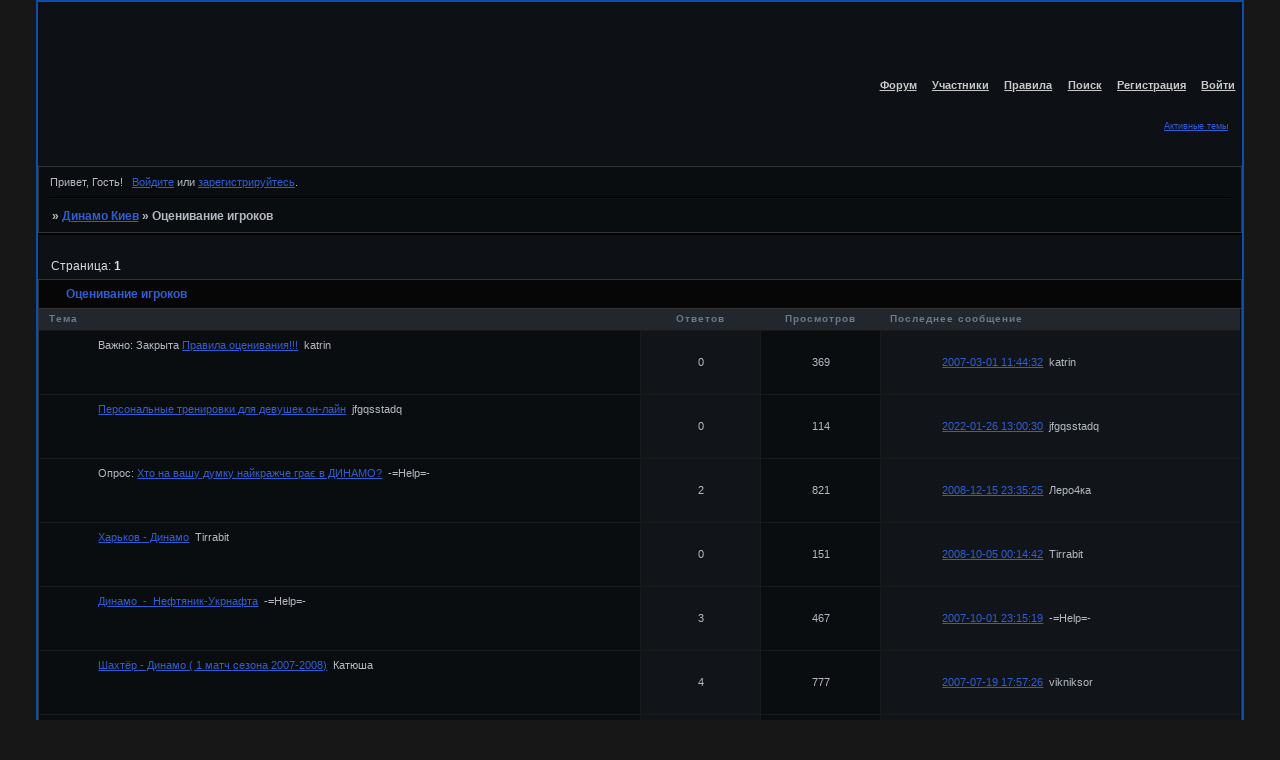

--- FILE ---
content_type: text/html; charset=windows-1251
request_url: http://fcdynamo.2bb.ru/viewforum.php?id=13
body_size: 4817
content:
<!DOCTYPE html PUBLIC "-//W3C//DTD XHTML 1.0 Strict//EN" "http://www.w3.org/TR/xhtml1/DTD/xhtml1-strict.dtd">
<html xmlns="http://www.w3.org/1999/xhtml" xml:lang="ru" lang="ru" dir="ltr" prefix="og: http://ogp.me/ns#">
<head>
<meta http-equiv="Content-Type" content="text/html; charset=windows-1251">
<meta name="viewport" content="width=device-width, initial-scale=1.0">
<title>Оценивание игроков</title>
<meta property="og:title" content="Оценивание игроков"><meta property="og:url" content="http://fcdynamo.2bb.ru/viewforum.php?id=13"><script type="text/javascript">
try{self.document.location.hostname==parent.document.location.hostname&&self.window!=parent.window&&self.parent.window!=parent.parent.window&&document.write('</he'+'ad><bo'+'dy style="display:none"><plaintext>')}catch(e){}
try{if(top===self&&location.hostname.match(/^www\./))location.href=document.URL.replace(/\/\/www\./,'//')}catch(e){}
var FORUM = new Object({ set : function(prop, val){ try { eval("this."+prop+"=val"); } catch (e) {} }, get : function(prop){ try { var val = eval("this."+prop); } catch (e) { var val = undefined; } return val; }, remove : function(prop, val){ try { eval("delete this."+prop); } catch (e) {} } });
// JavaScript переменные форума
var BoardID = 8704;
var BoardCat = 19;
var BoardStyle = 'Mybb_Lava_Blue';
var ForumAPITicket = 'd909526102c1441caa0a031cd85c15fe896421c7';
var GroupID = 3;
var GroupTitle = 'Гость';
var GroupUserTitle = '';
var PartnerID = 1;
var RequestTime = 1769430989;
var StaticURL = 'http://forumstatic.ru';
var AvatarsURL = 'http://forumavatars.ru';
var FilesURL = 'http://forumstatic.ru';
var ScriptsURL = 'http://forumscripts.ru';
var UploadsURL = 'http://upforme.ru';
</script>
<script type="text/javascript" src="/js/libs.min.js?v=4"></script>
<script type="text/javascript" src="/js/extra.js?v=7"></script>
<link rel="alternate" type="application/rss+xml" href="http://fcdynamo.2bb.ru/export.php?type=rss&amp;fid=13" title="RSS" />
<link rel="top" href="http://fcdynamo.2bb.ru" title="Форум" />
<link rel="search" href="http://fcdynamo.2bb.ru/search.php" title="Поиск" />
<link rel="author" href="http://fcdynamo.2bb.ru/userlist.php" title="Участники" />
<link rel="stylesheet" type="text/css" href="/style/Mybb_Lava_Blue/Mybb_Lava_Blue.css" />
<link rel="stylesheet" type="text/css" href="/style/extra.css?v=23" />
<link rel="stylesheet" type="text/css" href="/style/mobile.css?v=5" />
<script>window.yaContextCb=window.yaContextCb||[]</script><script src="https://yandex.ru/ads/system/context.js" async></script>
</head>
<body>

<!-- body-header -->
<div id="pun_wrap">
<div id="pun" class="ru isguest gid3">
<div id="pun-viewforum" class="punbb"  data-forum-id="13" data-cat-id="5">


<div id="mybb-counter" style="display:none">
<script type="text/javascript"> (function(m,e,t,r,i,k,a){m[i]=m[i]||function(){(m[i].a=m[i].a||[]).push(arguments)}; m[i].l=1*new Date(); for (var j = 0; j < document.scripts.length; j++) {if (document.scripts[j].src === r) { return; }} k=e.createElement(t),a=e.getElementsByTagName(t)[0],k.async=1,k.src=r,a.parentNode.insertBefore(k,a)}) (window, document, "script", "https://mc.yandex.ru/metrika/tag.js", "ym"); ym(201230, "init", { clickmap:false, trackLinks:true, accurateTrackBounce:true });

</script> <noscript><div><img src="https://mc.yandex.ru/watch/201230" style="position:absolute; left:-9999px;" alt="" /></div></noscript>
</div>

<div id="html-header">
	<style type="text/css">
#pun-title .title-logo {background-image: url(http://img242.imageshack.us/img242/6127/shapka2xc4.jpg); background-repeat: no-repeat;}
</style>
<style type="text/css">
#pun-title table {background-image: url(http://img242.imageshack.us/img242/6127/shapka2xc4.jpg);}
</style>
</div>

<div id="pun-title" class="section">
	<table id="title-logo-table" cellspacing="0">
		<tbody id="title-logo-tbody">
			<tr id="title-logo-tr">
				<td id="title-logo-tdl" class="title-logo-tdl">
					<h1 class="title-logo"><span>Динамо Киев</span></h1>
				</td>
				<td id="title-logo-tdr" class="title-logo-tdr"><!-- banner_top --></td>
			</tr>
		</tbody>
	</table>
</div>

<div id="pun-navlinks" class="section">
	<h2><span>Меню навигации</span></h2>
	<ul class="container">
		<li id="navindex"><a href="http://fcdynamo.2bb.ru/"><span>Форум</span></a></li>
		<li id="navuserlist"><a href="http://fcdynamo.2bb.ru/userlist.php" rel="nofollow"><span>Участники</span></a></li>
		<li id="navrules"><a href="http://fcdynamo.2bb.ru/misc.php?action=rules" rel="nofollow"><span>Правила</span></a></li>
		<li id="navsearch"><a href="http://fcdynamo.2bb.ru/search.php" rel="nofollow"><span>Поиск</span></a></li>
		<li id="navregister"><a href="http://fcdynamo.2bb.ru/register.php" rel="nofollow"><span>Регистрация</span></a></li>
		<li id="navlogin"><a href="http://fcdynamo.2bb.ru/login.php" rel="nofollow"><span>Войти</span></a></li>
	</ul>
</div>

<div id="pun-ulinks" class="section" onclick="void(0)">
	<h2><span>Пользовательские ссылки</span></h2>
	<ul class="container">
		<li class="item1"><a href="http://fcdynamo.2bb.ru/search.php?action=show_recent">Активные темы</a></li>
	</ul>
</div>

<!-- pun_announcement -->

<div id="pun-status" class="section">
	<h2><span>Информация о пользователе</span></h2>
	<p class="container">
		<span class="item1">Привет, Гость!</span> 
		<span class="item2"><a href="/login.php" rel="nofollow">Войдите</a> или <a href="/register.php" rel="nofollow">зарегистрируйтесь</a>.</span> 
	</p>
</div>

<div id="pun-break1" class="divider"><hr /></div>

<div id="pun-crumbs1" class="section">
	<p class="container crumbs"><strong>Вы здесь</strong> <em>&#187;&#160;</em><a href="http://fcdynamo.2bb.ru/">Динамо Киев</a> <em>&#187;&#160;</em>Оценивание игроков</p>
</div>

<div id="pun-break2" class="divider"><hr /></div>

<div class="section" style="border:0 !important;max-width:100%;overflow:hidden;display:flex;justify-content:center;max-height:250px;overflow:hidden;min-width:300px;">
		<!-- Yandex.RTB R-A-506326-1 -->
<div id="yandex_rtb_R-A-506326-1"></div>
<script>window.yaContextCb.push(()=>{
  Ya.Context.AdvManager.render({
    renderTo: 'yandex_rtb_R-A-506326-1',
    blockId: 'R-A-506326-1'
  })
})</script>
</div>

<div id="pun-main" class="main multipage">
	<h1><span>Оценивание игроков</span></h1>
	<div class="linkst">
		<div class="pagelink">Страница: <strong>1</strong></div>
	</div>
	<div id="forum_f13" class="forum">
		<h2><span class="item1">Тем</span> <span class="item2">1 страница 13 из 13</span></h2>
		<div class="container">
			<table cellspacing="0" summary="Список тем в форуме: Оценивание игроков">
			<thead>
				<tr>
					<th class="tcl" scope="col">Тема</th>
					<th class="tc2" scope="col">Ответов</th>
					<th class="tc3" scope="col">Просмотров</th>
					<th class="tcr" scope="col">Последнее сообщение</th>
				</tr>
			</thead>
			<tbody class="hasicon">
			<tr class="altstyle iclosed isticky">
				<td class="tcl">
				<div class="intd"><div class="icon"><!-- --></div>
				<div class="tclcon"><span class="acchide">1</span> <span class="stickytext">Важно:</span> <span class="closedatafield">Закрыта&#160;</span><a href="http://fcdynamo.2bb.ru/viewtopic.php?id=135">Правила оценивания!!!</a> <span class="byuser">&#160;<span class="byuser-username">katrin</span></span></div></div></td>
									<td class="tc2">0</td>
					<td class="tc3">369</td>
								<td class="tcr"><em class="user-avatar"><a href="http://fcdynamo.2bb.ru/profile.php?id=2"><span class="avatar-image" style="background-image:url(http://forumavatars.ru/img/avatars/0000/22/00/2-0.gif)"></span></a></em><a href="http://fcdynamo.2bb.ru/viewtopic.php?id=135#p2285">2007-03-01 11:44:32</a> <span class="byuser">&#160;<span class="byuser-username">katrin</span></span></td>
							</tr>
			<tr>
				<td class="tcl">
				<div class="intd"><div class="icon"><!-- --></div>
				<div class="tclcon"><span class="acchide">2</span> <a href="http://fcdynamo.2bb.ru/viewtopic.php?id=398">Персональные тренировки для девушек он-лайн</a> <span class="byuser">&#160;<span class="byuser-username">jfgqsstadq</span></span></div></div></td>
									<td class="tc2">0</td>
					<td class="tc3">114</td>
								<td class="tcr"><em class="user-avatar no-avatar"><a href="http://fcdynamo.2bb.ru/profile.php?id=365"><span class="avatar-image" style="background-image:url(http://forumavatars.ru/i/default_avatar.jpg)"></span></a></em><a href="http://fcdynamo.2bb.ru/viewtopic.php?id=398#p10836">2022-01-26 13:00:30</a> <span class="byuser">&#160;<span class="byuser-username">jfgqsstadq</span></span></td>
							</tr>
			<tr class="altstyle poll">
				<td class="tcl">
				<div class="intd"><div class="icon"><!-- --></div>
				<div class="tclcon"><span class="acchide">3</span>  <span class="polltext">Опрос:</span> <a href="http://fcdynamo.2bb.ru/viewtopic.php?id=338">Хто на вашу думку найкражче грає в ДИНАМО?</a> <span class="byuser">&#160;<span class="byuser-username">-=Help=-</span></span></div></div></td>
									<td class="tc2">2</td>
					<td class="tc3">821</td>
								<td class="tcr"><em class="user-avatar no-avatar"><a href="http://fcdynamo.2bb.ru/profile.php?id=256"><span class="avatar-image" style="background-image:url(http://forumavatars.ru/i/default_avatar.jpg)"></span></a></em><a href="http://fcdynamo.2bb.ru/viewtopic.php?id=338#p10723">2008-12-15 23:35:25</a> <span class="byuser">&#160;<span class="byuser-username">Леро4ка</span></span></td>
							</tr>
			<tr>
				<td class="tcl">
				<div class="intd"><div class="icon"><!-- --></div>
				<div class="tclcon"><span class="acchide">4</span> <a href="http://fcdynamo.2bb.ru/viewtopic.php?id=359">Харьков - Динамо</a> <span class="byuser">&#160;<span class="byuser-username">Tirrabit</span></span></div></div></td>
									<td class="tc2">0</td>
					<td class="tc3">151</td>
								<td class="tcr"><em class="user-avatar no-avatar"><a href="http://fcdynamo.2bb.ru/profile.php?id=244"><span class="avatar-image" style="background-image:url(http://forumavatars.ru/i/default_avatar.jpg)"></span></a></em><a href="http://fcdynamo.2bb.ru/viewtopic.php?id=359#p10711">2008-10-05 00:14:42</a> <span class="byuser">&#160;<span class="byuser-username">Tirrabit</span></span></td>
							</tr>
			<tr class="altstyle">
				<td class="tcl">
				<div class="intd"><div class="icon"><!-- --></div>
				<div class="tclcon"><span class="acchide">5</span> <a href="http://fcdynamo.2bb.ru/viewtopic.php?id=337">Динамо_-_Нефтяник-Укрнафта</a> <span class="byuser">&#160;<span class="byuser-username">-=Help=-</span></span></div></div></td>
									<td class="tc2">3</td>
					<td class="tc3">467</td>
								<td class="tcr"><em class="user-avatar no-avatar"><a href="http://fcdynamo.2bb.ru/profile.php?id=158"><span class="avatar-image" style="background-image:url(http://forumavatars.ru/i/default_avatar.jpg)"></span></a></em><a href="http://fcdynamo.2bb.ru/viewtopic.php?id=337#p10426">2007-10-01 23:15:19</a> <span class="byuser">&#160;<span class="byuser-username">-=Help=-</span></span></td>
							</tr>
			<tr>
				<td class="tcl">
				<div class="intd"><div class="icon"><!-- --></div>
				<div class="tclcon"><span class="acchide">6</span> <a href="http://fcdynamo.2bb.ru/viewtopic.php?id=294">Шахтёр - Динамо ( 1 матч сезона 2007-2008)</a> <span class="byuser">&#160;<span class="byuser-username">Катюша</span></span></div></div></td>
									<td class="tc2">4</td>
					<td class="tc3">777</td>
								<td class="tcr"><em class="user-avatar"><a href="http://fcdynamo.2bb.ru/profile.php?id=41"><span class="avatar-image" style="background-image:url(http://forumavatars.ru/img/avatars/0000/22/00/41-0.gif)"></span></a></em><a href="http://fcdynamo.2bb.ru/viewtopic.php?id=294#p6731">2007-07-19 17:57:26</a> <span class="byuser">&#160;<span class="byuser-username">vikniksor</span></span></td>
							</tr>
			<tr class="altstyle">
				<td class="tcl">
				<div class="intd"><div class="icon"><!-- --></div>
				<div class="tclcon"><span class="acchide">7</span> <a href="http://fcdynamo.2bb.ru/viewtopic.php?id=290">Суперкубок</a> <span class="byuser">&#160;<span class="byuser-username">Катюша</span></span></div></div></td>
									<td class="tc2">7</td>
					<td class="tc3">527</td>
								<td class="tcr"><em class="user-avatar no-avatar"><a href="http://fcdynamo.2bb.ru/profile.php?id=107"><span class="avatar-image" style="background-image:url(http://forumavatars.ru/i/default_avatar.jpg)"></span></a></em><a href="http://fcdynamo.2bb.ru/viewtopic.php?id=290#p6535">2007-07-13 14:35:03</a> <span class="byuser">&#160;<span class="byuser-username">Бабуля</span></span></td>
							</tr>
			<tr>
				<td class="tcl">
				<div class="intd"><div class="icon"><!-- --></div>
				<div class="tclcon"><span class="acchide">8</span> <a href="http://fcdynamo.2bb.ru/viewtopic.php?id=278">Результаты сезона</a> <span class="byuser">&#160;<span class="byuser-username">katrin</span></span></div></div></td>
									<td class="tc2">8</td>
					<td class="tc3">714</td>
								<td class="tcr"><em class="user-avatar"><a href="http://fcdynamo.2bb.ru/profile.php?id=2"><span class="avatar-image" style="background-image:url(http://forumavatars.ru/img/avatars/0000/22/00/2-0.gif)"></span></a></em><a href="http://fcdynamo.2bb.ru/viewtopic.php?id=278#p5797">2007-06-24 09:49:53</a> <span class="byuser">&#160;<span class="byuser-username">katrin</span></span></td>
							</tr>
			<tr class="altstyle">
				<td class="tcl">
				<div class="intd"><div class="icon"><!-- --></div>
				<div class="tclcon"><span class="acchide">9</span> <a href="http://fcdynamo.2bb.ru/viewtopic.php?id=269">Динамо - Карпаты</a> <span class="byuser">&#160;<span class="byuser-username">katrin</span></span></div></div></td>
									<td class="tc2">4</td>
					<td class="tc3">474</td>
								<td class="tcr"><em class="user-avatar"><a href="http://fcdynamo.2bb.ru/profile.php?id=2"><span class="avatar-image" style="background-image:url(http://forumavatars.ru/img/avatars/0000/22/00/2-0.gif)"></span></a></em><a href="http://fcdynamo.2bb.ru/viewtopic.php?id=269#p5716">2007-06-20 12:34:26</a> <span class="byuser">&#160;<span class="byuser-username">katrin</span></span></td>
							</tr>
			<tr>
				<td class="tcl">
				<div class="intd"><div class="icon"><!-- --></div>
				<div class="tclcon"><span class="acchide">10</span> <a href="http://fcdynamo.2bb.ru/viewtopic.php?id=249">Динамо - ФК &quot;Харьков&quot;</a> <span class="byuser">&#160;<span class="byuser-username">katrin</span></span></div></div></td>
									<td class="tc2">4</td>
					<td class="tc3">467</td>
								<td class="tcr"><em class="user-avatar"><a href="http://fcdynamo.2bb.ru/profile.php?id=2"><span class="avatar-image" style="background-image:url(http://forumavatars.ru/img/avatars/0000/22/00/2-0.gif)"></span></a></em><a href="http://fcdynamo.2bb.ru/viewtopic.php?id=249#p4843">2007-05-29 18:32:56</a> <span class="byuser">&#160;<span class="byuser-username">katrin</span></span></td>
							</tr>
			<tr class="altstyle">
				<td class="tcl">
				<div class="intd"><div class="icon"><!-- --></div>
				<div class="tclcon"><span class="acchide">11</span> <a href="http://fcdynamo.2bb.ru/viewtopic.php?id=229">Динамо-Таврия</a> <span class="byuser">&#160;<span class="byuser-username">Катюша</span></span></div></div></td>
									<td class="tc2">4</td>
					<td class="tc3">478</td>
								<td class="tcr"><em class="user-avatar"><a href="http://fcdynamo.2bb.ru/profile.php?id=23"><span class="avatar-image" style="background-image:url(http://forumavatars.ru/img/avatars/0000/22/00/23-0.jpg)"></span></a></em><a href="http://fcdynamo.2bb.ru/viewtopic.php?id=229#p4417">2007-05-14 05:04:19</a> <span class="byuser">&#160;<span class="byuser-username">Невідомий киянин</span></span></td>
							</tr>
			<tr>
				<td class="tcl">
				<div class="intd"><div class="icon"><!-- --></div>
				<div class="tclcon"><span class="acchide">12</span> <a href="http://fcdynamo.2bb.ru/viewtopic.php?id=217">Ильичевец - Динамо</a> <span class="byuser">&#160;<span class="byuser-username">Невідомий киянин</span></span></div></div></td>
									<td class="tc2">11</td>
					<td class="tc3">804</td>
								<td class="tcr"><em class="user-avatar"><a href="http://fcdynamo.2bb.ru/profile.php?id=19"><span class="avatar-image" style="background-image:url(http://forumavatars.ru/img/avatars/0000/22/00/19-0.jpg)"></span></a></em><a href="http://fcdynamo.2bb.ru/viewtopic.php?id=217#p3924">2007-04-23 08:35:48</a> <span class="byuser">&#160;<span class="byuser-username">ТОМ</span></span></td>
							</tr>
			<tr class="altstyle">
				<td class="tcl">
				<div class="intd"><div class="icon"><!-- --></div>
				<div class="tclcon"><span class="acchide">13</span> <a href="http://fcdynamo.2bb.ru/viewtopic.php?id=220">Металлист - Динамо (Кубок Украины)</a> <span class="byuser">&#160;<span class="byuser-username">Невідомий киянин</span></span></div></div></td>
									<td class="tc2">8</td>
					<td class="tc3">584</td>
								<td class="tcr"><em class="user-avatar"><a href="http://fcdynamo.2bb.ru/profile.php?id=7"><span class="avatar-image" style="background-image:url(http://forumavatars.ru/img/avatars/0000/22/00/7-0.jpg)"></span></a></em><a href="http://fcdynamo.2bb.ru/viewtopic.php?id=220#p3904">2007-04-22 13:38:10</a> <span class="byuser">&#160;<span class="byuser-username">Катюша</span></span></td>
							</tr>
			</tbody>
			</table>
		</div>
	</div>
	<div class="linksb">
		<div class="pagelink">Страница: <strong>1</strong></div>
	</div>
</div>
<script type="text/javascript">$(document).trigger("pun_main_ready");</script>

<!-- pun_stats -->

<div class="section" style="border:0 !important;max-width:100%;text-align:center;overflow:hidden;max-height:250px;overflow:hidden;min-width:300px;">
		<!-- Yandex.RTB R-A-506326-3 -->
<div id="yandex_rtb_R-A-506326-3"></div>
<script>window.yaContextCb.push(()=>{
  Ya.Context.AdvManager.render({
    renderTo: 'yandex_rtb_R-A-506326-3',
    blockId: 'R-A-506326-3'
  })
})</script>
<script async src="https://cdn.digitalcaramel.com/caramel.js"></script>
<script>window.CaramelDomain = "mybb.ru"</script>
</div>

<!-- banner_bottom -->

<!-- bbo placeholder-->

<div id="pun-break3" class="divider"><hr /></div>

<div id="pun-crumbs2" class="section">
	<p class="container crumbs"><strong>Вы здесь</strong> <em>&#187;&#160;</em><a href="http://fcdynamo.2bb.ru/">Динамо Киев</a> <em>&#187;&#160;</em>Оценивание игроков</p>
</div>

<div id="pun-break4" class="divider"><hr /></div>

<div id="pun-about" class="section">
	<p class="container">
		<span class="item1" style="padding-left:0"><a title="создать форум" href="//mybb.ru/" target="_blank">создать форум</a></span>
	</p>
</div>
<script type="text/javascript">$(document).trigger("pun_about_ready"); if (typeof ym == 'object') {ym(201230, 'userParams', {UserId:1, is_user:0}); ym(201230, 'params', {forum_id: 8704});}</script>


<div id="html-footer" class="section">
	<div class="container">Наши друзья:


 <a href="http://www.smart60.kiev.ua/">SMART60.KIEV.UA - МИР СМАРТФОНОВ В УКРАИНЕ</a>

<MARQUEE><a href="http://tnmk.com.ua/main/">TNMK.COM.UA - THM КОНГО</a></MARQUEE>

<a href="http://muz.2bb.ru/">»  muz.2bb.ru  - My Universal Zone;) </a>






<a href="http://musicismylife.mybb.ru" target="_blank"><img src="http://i169.photobucket.com/albums/u212/Divchyna_melomanKA/button3.png" border="0" alt="Форум Справжніх Меломанів і Меломанчиків"></a>

<!-- folkforum start -->
<a href="http://freetop.ru/?A=view&user=folkforum&UID=1178103655">folkforum</a>
<!-- folkforum end -->

<a href="http://avtivka.pp.net.ua/"><img src="http://avtivka.pp.net.ua/_ph/4/2/292532906.jpg" border="0" width="200" height="100" alt="AVTIVKA" /></a></div>
</div>

</div>
</div>
</div>




</body>
</html>
